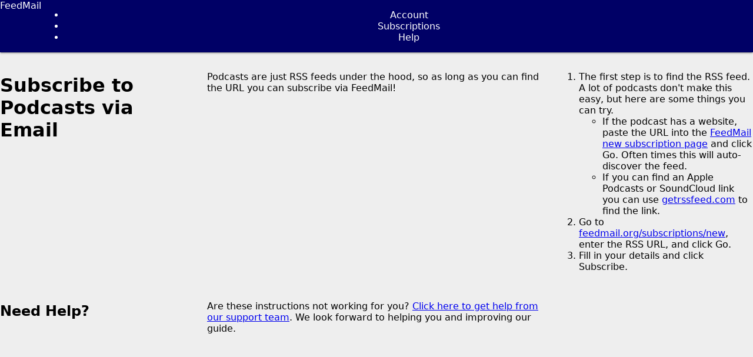

--- FILE ---
content_type: text/html;charset=UTF-8
request_url: https://feedmail.org/how-to-subscribe/podcast
body_size: 1494
content:
<!DOCTYPE html>
<html lang="en"><head><title>Subscribe to Podcasts via Email - FeedMail</title><meta name="description" content="How to get email notifications for Podcast Episodes."><meta name="viewport" content="width=device-width"><meta name="theme-color" content="#006"><meta name="color-scheme" content="light dark"><link rel="icon" type="image/webp" href="/a/logo.webp"><link rel="alternate" title="FeedMail Blog" type="application/rss+xml" href="https://www.blogger.com/feeds/3661549229219819156/posts/default"><link rel="manifest" type="application/manifest+json" href="/a/manifest.json"><link rel="canonical" href="https://feedmail.org/how-to-subscribe/podcast"><style>:root{--action-fg:#FFF;--action-bg:#00F;--bg-a:#80808080;--faded-text:#555;--info-bg:#BBF;--info-bg-a:#DDF;--input-bg:#CCC;--warn-bg:#FF8;--warn-border:#CC0;background-color:#EEE;font-family:system-ui;@media(prefers-color-scheme:dark){color:#DDD;background-color:#000;--faded-text:#AAA;--faded-bg:#AAA;--faded-fg:#FFF;--info-bg:#008;--info-bg-a:#33F;--input-bg:#444;--warn-bg:#440;--warn-border:#660;}}html,body{margin:0;}header a,.card {color:inherit !important;text-decoration:none;}body>*{overflow-x:auto;}header,h1,h2,h3,h4{font-family:ui-sans-serif,system-ui,sans-serif;}header{display:grid;text-align:center;color:white;background:#006;box-shadow:0 2px 2px 0 #00000024, 0 3px 1px -2px #0003, 0 1px 5px 0 #0000001f;>*{margin:0;}a{display:inline-block;padding:0.4em;&:hover{background:#002;}}}nav{grid-area:nav;>ul{display:flex;justify-content:flex-end;list-style:none;margin:0;}}main {padding:1em 0;display:grid;grid-template-columns:1fr minmax(0,36em) 1fr;gap:1em;>*{grid-column:2;margin:0;}>:is(h2,h3):target{animation:0.4s cubic-bezier(.08,.82,.17,1) 6 alternate focus;border-left:2px solid currentcolor;padding-left:0.2em;}dt{font-weight:bold;}dd{margin:0 1em 0.6em;}}@keyframes focus{to{padding-left:1em}}ul.a{padding:0;list-style:none;}:is(p,ul).a a{text-decoration:none;}svg{width:1em;vertical-align:sub;}img.i{display:block;max-width:90%;margin:1.4em auto;}.error{color:red;}</style></head><body class="nojs"><header style="grid: auto / auto 1fr;grid-template-areas:&quot;. nav&quot;"><a href="/">FeedMail</a><nav><ul><li><a href="/user">Account</a></li><li><a href="/subscriptions">Subscriptions</a></li><li><a href="/faq">Help</a></li></ul></nav></header><style>main {padding:1em 0;display:grid;grid-template-columns:1fr minmax(0,36em) 1fr;gap:1em;>*{grid-column:2;margin:0;}>:is(h2,h3):target{animation:0.4s cubic-bezier(.08,.82,.17,1) 6 alternate focus;border-left:2px solid currentcolor;padding-left:0.2em;}dt{font-weight:bold;}dd{margin:0 1em 0.6em;}}</style><main><h1>Subscribe to Podcasts via Email</h1><p>Podcasts are just RSS feeds under the hood, so as long as you can find the URL you can subscribe via FeedMail!</p><ol><li>The first step is to find the RSS feed. A lot of podcasts don't make this easy, but here are some things you can try.<ul><li>If the podcast has a website, paste the URL into the <a href="/subscriptions/new">FeedMail new subscription page</a> and click Go. Often times this will auto-discover the feed.</li><li>If you can find an Apple Podcasts or SoundCloud link you can use <a href="https://getrssfeed.com/">getrssfeed.com</a> to find the link.</li></ul></li><li>Go to <a href="/subscriptions/new">feedmail.org/subscriptions/new</a>, enter the RSS URL, and click Go.</li><li>Fill in your details and click Subscribe.</li></ol><h2>Need Help?</h2><p>Are these instructions not working for you? <a href="mailto:contact-project+kevincox-feedmail-support@incoming.gitlab.com?subject=Help%20Subscribing%20to%20Podcast&amp;body=Guide%20URL%3A%20https%3A%2F%2Ffeedmail%2Eorg%2Fhow%2Dto%2Dsubscribe%2Fpodcast%0ATarget%20URL%3A%20Please%20provide%20the%20Podcast%20URL%20that%20you%20are%20trying%20to%20subscribe%20to%20here%2E%0A%0AWhat%20I%20tried%3A%20Please%20provide%20as%20much%20information%20as%20possible%20so%20that%20we%20can%20help%20you%2E%0A%09%09">Click here to get help from our support team</a>. We look forward to helping you and improving our guide.</p></main></body></html>